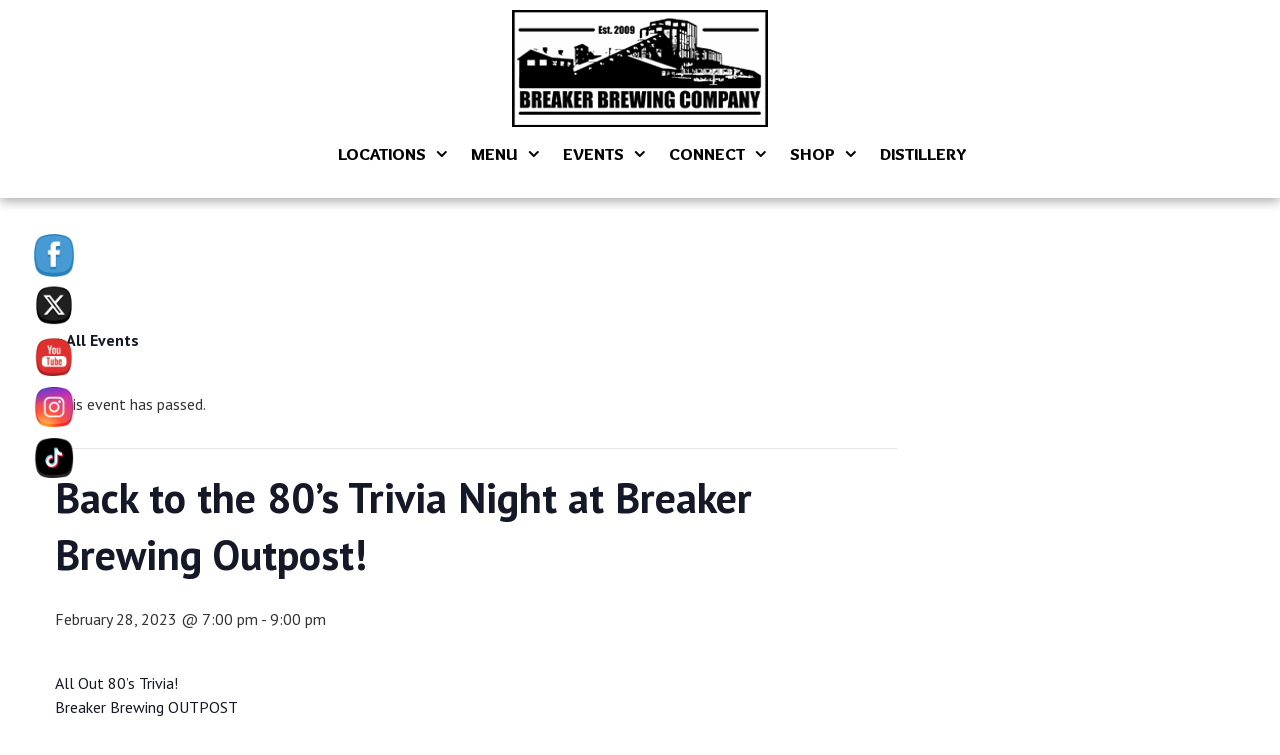

--- FILE ---
content_type: text/html; charset=UTF-8
request_url: https://www.breakerbrewingcompany.com/event/back-to-the-80s-trivia-night-at-breaker-brewing-outpost/
body_size: 14167
content:
<!DOCTYPE html>
<html lang="en-US">
    <head>
        <meta charset="UTF-8">
        <meta name="viewport" content="width=device-width, initial-scale=1, user-scalable=no">
        <title>Back to the 80&#8217;s Trivia Night at Breaker Brewing Outpost!</title>
        <link rel="profile" href="https://gmpg.org/xfn/11">
        <link rel="pingback" href="https://www.breakerbrewingcompany.com/xmlrpc.php">

        <link rel='stylesheet' id='tribe-events-views-v2-bootstrap-datepicker-styles-css' href='https://www.breakerbrewingcompany.com/wp-content/plugins/the-events-calendar/vendor/bootstrap-datepicker/css/bootstrap-datepicker.standalone.min.css?ver=6.15.12.2' type='text/css' media='all' />
<link rel='stylesheet' id='tec-variables-skeleton-css' href='https://www.breakerbrewingcompany.com/wp-content/plugins/the-events-calendar/common/build/css/variables-skeleton.css?ver=6.10.0' type='text/css' media='all' />
<link rel='stylesheet' id='tribe-common-skeleton-style-css' href='https://www.breakerbrewingcompany.com/wp-content/plugins/the-events-calendar/common/build/css/common-skeleton.css?ver=6.10.0' type='text/css' media='all' />
<link rel='stylesheet' id='tribe-tooltipster-css-css' href='https://www.breakerbrewingcompany.com/wp-content/plugins/the-events-calendar/common/vendor/tooltipster/tooltipster.bundle.min.css?ver=6.10.0' type='text/css' media='all' />
<link rel='stylesheet' id='tribe-events-views-v2-skeleton-css' href='https://www.breakerbrewingcompany.com/wp-content/plugins/the-events-calendar/build/css/views-skeleton.css?ver=6.15.12.2' type='text/css' media='all' />
<link rel='stylesheet' id='tec-variables-full-css' href='https://www.breakerbrewingcompany.com/wp-content/plugins/the-events-calendar/common/build/css/variables-full.css?ver=6.10.0' type='text/css' media='all' />
<link rel='stylesheet' id='tribe-common-full-style-css' href='https://www.breakerbrewingcompany.com/wp-content/plugins/the-events-calendar/common/build/css/common-full.css?ver=6.10.0' type='text/css' media='all' />
<link rel='stylesheet' id='tribe-events-views-v2-full-css' href='https://www.breakerbrewingcompany.com/wp-content/plugins/the-events-calendar/build/css/views-full.css?ver=6.15.12.2' type='text/css' media='all' />
<link rel='stylesheet' id='tribe-events-views-v2-print-css' href='https://www.breakerbrewingcompany.com/wp-content/plugins/the-events-calendar/build/css/views-print.css?ver=6.15.12.2' type='text/css' media='print' />
<meta name='robots' content='max-image-preview:large' />
	<style>img:is([sizes="auto" i], [sizes^="auto," i]) { contain-intrinsic-size: 3000px 1500px }</style>
	<link rel='dns-prefetch' href='//fonts.googleapis.com' />
<link rel="alternate" type="application/rss+xml" title="Breaker Brewing Company - Brewing Unique and Unusual Beers &raquo; Feed" href="https://www.breakerbrewingcompany.com/feed/" />
<link rel="alternate" type="text/calendar" title="Breaker Brewing Company - Brewing Unique and Unusual Beers &raquo; iCal Feed" href="https://www.breakerbrewingcompany.com/events/?ical=1" />
<script type="text/javascript">
/* <![CDATA[ */
window._wpemojiSettings = {"baseUrl":"https:\/\/s.w.org\/images\/core\/emoji\/16.0.1\/72x72\/","ext":".png","svgUrl":"https:\/\/s.w.org\/images\/core\/emoji\/16.0.1\/svg\/","svgExt":".svg","source":{"concatemoji":"https:\/\/www.breakerbrewingcompany.com\/wp-includes\/js\/wp-emoji-release.min.js?ver=6.8.3"}};
/*! This file is auto-generated */
!function(s,n){var o,i,e;function c(e){try{var t={supportTests:e,timestamp:(new Date).valueOf()};sessionStorage.setItem(o,JSON.stringify(t))}catch(e){}}function p(e,t,n){e.clearRect(0,0,e.canvas.width,e.canvas.height),e.fillText(t,0,0);var t=new Uint32Array(e.getImageData(0,0,e.canvas.width,e.canvas.height).data),a=(e.clearRect(0,0,e.canvas.width,e.canvas.height),e.fillText(n,0,0),new Uint32Array(e.getImageData(0,0,e.canvas.width,e.canvas.height).data));return t.every(function(e,t){return e===a[t]})}function u(e,t){e.clearRect(0,0,e.canvas.width,e.canvas.height),e.fillText(t,0,0);for(var n=e.getImageData(16,16,1,1),a=0;a<n.data.length;a++)if(0!==n.data[a])return!1;return!0}function f(e,t,n,a){switch(t){case"flag":return n(e,"\ud83c\udff3\ufe0f\u200d\u26a7\ufe0f","\ud83c\udff3\ufe0f\u200b\u26a7\ufe0f")?!1:!n(e,"\ud83c\udde8\ud83c\uddf6","\ud83c\udde8\u200b\ud83c\uddf6")&&!n(e,"\ud83c\udff4\udb40\udc67\udb40\udc62\udb40\udc65\udb40\udc6e\udb40\udc67\udb40\udc7f","\ud83c\udff4\u200b\udb40\udc67\u200b\udb40\udc62\u200b\udb40\udc65\u200b\udb40\udc6e\u200b\udb40\udc67\u200b\udb40\udc7f");case"emoji":return!a(e,"\ud83e\udedf")}return!1}function g(e,t,n,a){var r="undefined"!=typeof WorkerGlobalScope&&self instanceof WorkerGlobalScope?new OffscreenCanvas(300,150):s.createElement("canvas"),o=r.getContext("2d",{willReadFrequently:!0}),i=(o.textBaseline="top",o.font="600 32px Arial",{});return e.forEach(function(e){i[e]=t(o,e,n,a)}),i}function t(e){var t=s.createElement("script");t.src=e,t.defer=!0,s.head.appendChild(t)}"undefined"!=typeof Promise&&(o="wpEmojiSettingsSupports",i=["flag","emoji"],n.supports={everything:!0,everythingExceptFlag:!0},e=new Promise(function(e){s.addEventListener("DOMContentLoaded",e,{once:!0})}),new Promise(function(t){var n=function(){try{var e=JSON.parse(sessionStorage.getItem(o));if("object"==typeof e&&"number"==typeof e.timestamp&&(new Date).valueOf()<e.timestamp+604800&&"object"==typeof e.supportTests)return e.supportTests}catch(e){}return null}();if(!n){if("undefined"!=typeof Worker&&"undefined"!=typeof OffscreenCanvas&&"undefined"!=typeof URL&&URL.createObjectURL&&"undefined"!=typeof Blob)try{var e="postMessage("+g.toString()+"("+[JSON.stringify(i),f.toString(),p.toString(),u.toString()].join(",")+"));",a=new Blob([e],{type:"text/javascript"}),r=new Worker(URL.createObjectURL(a),{name:"wpTestEmojiSupports"});return void(r.onmessage=function(e){c(n=e.data),r.terminate(),t(n)})}catch(e){}c(n=g(i,f,p,u))}t(n)}).then(function(e){for(var t in e)n.supports[t]=e[t],n.supports.everything=n.supports.everything&&n.supports[t],"flag"!==t&&(n.supports.everythingExceptFlag=n.supports.everythingExceptFlag&&n.supports[t]);n.supports.everythingExceptFlag=n.supports.everythingExceptFlag&&!n.supports.flag,n.DOMReady=!1,n.readyCallback=function(){n.DOMReady=!0}}).then(function(){return e}).then(function(){var e;n.supports.everything||(n.readyCallback(),(e=n.source||{}).concatemoji?t(e.concatemoji):e.wpemoji&&e.twemoji&&(t(e.twemoji),t(e.wpemoji)))}))}((window,document),window._wpemojiSettings);
/* ]]> */
</script>

<link rel='stylesheet' id='sbi_styles-css' href='https://www.breakerbrewingcompany.com/wp-content/plugins/instagram-feed/css/sbi-styles.min.css?ver=6.10.0' type='text/css' media='all' />
<link rel='stylesheet' id='tribe-events-v2-single-skeleton-css' href='https://www.breakerbrewingcompany.com/wp-content/plugins/the-events-calendar/build/css/tribe-events-single-skeleton.css?ver=6.15.12.2' type='text/css' media='all' />
<link rel='stylesheet' id='tribe-events-v2-single-skeleton-full-css' href='https://www.breakerbrewingcompany.com/wp-content/plugins/the-events-calendar/build/css/tribe-events-single-full.css?ver=6.15.12.2' type='text/css' media='all' />
<style id='wp-emoji-styles-inline-css' type='text/css'>

	img.wp-smiley, img.emoji {
		display: inline !important;
		border: none !important;
		box-shadow: none !important;
		height: 1em !important;
		width: 1em !important;
		margin: 0 0.07em !important;
		vertical-align: -0.1em !important;
		background: none !important;
		padding: 0 !important;
	}
</style>
<link rel='stylesheet' id='wp-block-library-css' href='https://www.breakerbrewingcompany.com/wp-includes/css/dist/block-library/style.min.css?ver=6.8.3' type='text/css' media='all' />
<style id='classic-theme-styles-inline-css' type='text/css'>
/*! This file is auto-generated */
.wp-block-button__link{color:#fff;background-color:#32373c;border-radius:9999px;box-shadow:none;text-decoration:none;padding:calc(.667em + 2px) calc(1.333em + 2px);font-size:1.125em}.wp-block-file__button{background:#32373c;color:#fff;text-decoration:none}
</style>
<link rel='stylesheet' id='wp-components-css' href='https://www.breakerbrewingcompany.com/wp-includes/css/dist/components/style.min.css?ver=6.8.3' type='text/css' media='all' />
<link rel='stylesheet' id='wp-preferences-css' href='https://www.breakerbrewingcompany.com/wp-includes/css/dist/preferences/style.min.css?ver=6.8.3' type='text/css' media='all' />
<link rel='stylesheet' id='wp-block-editor-css' href='https://www.breakerbrewingcompany.com/wp-includes/css/dist/block-editor/style.min.css?ver=6.8.3' type='text/css' media='all' />
<link rel='stylesheet' id='popup-maker-block-library-style-css' href='https://www.breakerbrewingcompany.com/wp-content/plugins/popup-maker/dist/packages/block-library-style.css?ver=dbea705cfafe089d65f1' type='text/css' media='all' />
<link rel='stylesheet' id='awb-css' href='https://www.breakerbrewingcompany.com/wp-content/plugins/advanced-backgrounds/assets/awb/awb.min.css?ver=1.12.7' type='text/css' media='all' />
<style id='global-styles-inline-css' type='text/css'>
:root{--wp--preset--aspect-ratio--square: 1;--wp--preset--aspect-ratio--4-3: 4/3;--wp--preset--aspect-ratio--3-4: 3/4;--wp--preset--aspect-ratio--3-2: 3/2;--wp--preset--aspect-ratio--2-3: 2/3;--wp--preset--aspect-ratio--16-9: 16/9;--wp--preset--aspect-ratio--9-16: 9/16;--wp--preset--color--black: #000000;--wp--preset--color--cyan-bluish-gray: #abb8c3;--wp--preset--color--white: #ffffff;--wp--preset--color--pale-pink: #f78da7;--wp--preset--color--vivid-red: #cf2e2e;--wp--preset--color--luminous-vivid-orange: #ff6900;--wp--preset--color--luminous-vivid-amber: #fcb900;--wp--preset--color--light-green-cyan: #7bdcb5;--wp--preset--color--vivid-green-cyan: #00d084;--wp--preset--color--pale-cyan-blue: #8ed1fc;--wp--preset--color--vivid-cyan-blue: #0693e3;--wp--preset--color--vivid-purple: #9b51e0;--wp--preset--gradient--vivid-cyan-blue-to-vivid-purple: linear-gradient(135deg,rgba(6,147,227,1) 0%,rgb(155,81,224) 100%);--wp--preset--gradient--light-green-cyan-to-vivid-green-cyan: linear-gradient(135deg,rgb(122,220,180) 0%,rgb(0,208,130) 100%);--wp--preset--gradient--luminous-vivid-amber-to-luminous-vivid-orange: linear-gradient(135deg,rgba(252,185,0,1) 0%,rgba(255,105,0,1) 100%);--wp--preset--gradient--luminous-vivid-orange-to-vivid-red: linear-gradient(135deg,rgba(255,105,0,1) 0%,rgb(207,46,46) 100%);--wp--preset--gradient--very-light-gray-to-cyan-bluish-gray: linear-gradient(135deg,rgb(238,238,238) 0%,rgb(169,184,195) 100%);--wp--preset--gradient--cool-to-warm-spectrum: linear-gradient(135deg,rgb(74,234,220) 0%,rgb(151,120,209) 20%,rgb(207,42,186) 40%,rgb(238,44,130) 60%,rgb(251,105,98) 80%,rgb(254,248,76) 100%);--wp--preset--gradient--blush-light-purple: linear-gradient(135deg,rgb(255,206,236) 0%,rgb(152,150,240) 100%);--wp--preset--gradient--blush-bordeaux: linear-gradient(135deg,rgb(254,205,165) 0%,rgb(254,45,45) 50%,rgb(107,0,62) 100%);--wp--preset--gradient--luminous-dusk: linear-gradient(135deg,rgb(255,203,112) 0%,rgb(199,81,192) 50%,rgb(65,88,208) 100%);--wp--preset--gradient--pale-ocean: linear-gradient(135deg,rgb(255,245,203) 0%,rgb(182,227,212) 50%,rgb(51,167,181) 100%);--wp--preset--gradient--electric-grass: linear-gradient(135deg,rgb(202,248,128) 0%,rgb(113,206,126) 100%);--wp--preset--gradient--midnight: linear-gradient(135deg,rgb(2,3,129) 0%,rgb(40,116,252) 100%);--wp--preset--font-size--small: 13px;--wp--preset--font-size--medium: 20px;--wp--preset--font-size--large: 36px;--wp--preset--font-size--x-large: 42px;--wp--preset--spacing--20: 0.44rem;--wp--preset--spacing--30: 0.67rem;--wp--preset--spacing--40: 1rem;--wp--preset--spacing--50: 1.5rem;--wp--preset--spacing--60: 2.25rem;--wp--preset--spacing--70: 3.38rem;--wp--preset--spacing--80: 5.06rem;--wp--preset--shadow--natural: 6px 6px 9px rgba(0, 0, 0, 0.2);--wp--preset--shadow--deep: 12px 12px 50px rgba(0, 0, 0, 0.4);--wp--preset--shadow--sharp: 6px 6px 0px rgba(0, 0, 0, 0.2);--wp--preset--shadow--outlined: 6px 6px 0px -3px rgba(255, 255, 255, 1), 6px 6px rgba(0, 0, 0, 1);--wp--preset--shadow--crisp: 6px 6px 0px rgba(0, 0, 0, 1);}:where(.is-layout-flex){gap: 0.5em;}:where(.is-layout-grid){gap: 0.5em;}body .is-layout-flex{display: flex;}.is-layout-flex{flex-wrap: wrap;align-items: center;}.is-layout-flex > :is(*, div){margin: 0;}body .is-layout-grid{display: grid;}.is-layout-grid > :is(*, div){margin: 0;}:where(.wp-block-columns.is-layout-flex){gap: 2em;}:where(.wp-block-columns.is-layout-grid){gap: 2em;}:where(.wp-block-post-template.is-layout-flex){gap: 1.25em;}:where(.wp-block-post-template.is-layout-grid){gap: 1.25em;}.has-black-color{color: var(--wp--preset--color--black) !important;}.has-cyan-bluish-gray-color{color: var(--wp--preset--color--cyan-bluish-gray) !important;}.has-white-color{color: var(--wp--preset--color--white) !important;}.has-pale-pink-color{color: var(--wp--preset--color--pale-pink) !important;}.has-vivid-red-color{color: var(--wp--preset--color--vivid-red) !important;}.has-luminous-vivid-orange-color{color: var(--wp--preset--color--luminous-vivid-orange) !important;}.has-luminous-vivid-amber-color{color: var(--wp--preset--color--luminous-vivid-amber) !important;}.has-light-green-cyan-color{color: var(--wp--preset--color--light-green-cyan) !important;}.has-vivid-green-cyan-color{color: var(--wp--preset--color--vivid-green-cyan) !important;}.has-pale-cyan-blue-color{color: var(--wp--preset--color--pale-cyan-blue) !important;}.has-vivid-cyan-blue-color{color: var(--wp--preset--color--vivid-cyan-blue) !important;}.has-vivid-purple-color{color: var(--wp--preset--color--vivid-purple) !important;}.has-black-background-color{background-color: var(--wp--preset--color--black) !important;}.has-cyan-bluish-gray-background-color{background-color: var(--wp--preset--color--cyan-bluish-gray) !important;}.has-white-background-color{background-color: var(--wp--preset--color--white) !important;}.has-pale-pink-background-color{background-color: var(--wp--preset--color--pale-pink) !important;}.has-vivid-red-background-color{background-color: var(--wp--preset--color--vivid-red) !important;}.has-luminous-vivid-orange-background-color{background-color: var(--wp--preset--color--luminous-vivid-orange) !important;}.has-luminous-vivid-amber-background-color{background-color: var(--wp--preset--color--luminous-vivid-amber) !important;}.has-light-green-cyan-background-color{background-color: var(--wp--preset--color--light-green-cyan) !important;}.has-vivid-green-cyan-background-color{background-color: var(--wp--preset--color--vivid-green-cyan) !important;}.has-pale-cyan-blue-background-color{background-color: var(--wp--preset--color--pale-cyan-blue) !important;}.has-vivid-cyan-blue-background-color{background-color: var(--wp--preset--color--vivid-cyan-blue) !important;}.has-vivid-purple-background-color{background-color: var(--wp--preset--color--vivid-purple) !important;}.has-black-border-color{border-color: var(--wp--preset--color--black) !important;}.has-cyan-bluish-gray-border-color{border-color: var(--wp--preset--color--cyan-bluish-gray) !important;}.has-white-border-color{border-color: var(--wp--preset--color--white) !important;}.has-pale-pink-border-color{border-color: var(--wp--preset--color--pale-pink) !important;}.has-vivid-red-border-color{border-color: var(--wp--preset--color--vivid-red) !important;}.has-luminous-vivid-orange-border-color{border-color: var(--wp--preset--color--luminous-vivid-orange) !important;}.has-luminous-vivid-amber-border-color{border-color: var(--wp--preset--color--luminous-vivid-amber) !important;}.has-light-green-cyan-border-color{border-color: var(--wp--preset--color--light-green-cyan) !important;}.has-vivid-green-cyan-border-color{border-color: var(--wp--preset--color--vivid-green-cyan) !important;}.has-pale-cyan-blue-border-color{border-color: var(--wp--preset--color--pale-cyan-blue) !important;}.has-vivid-cyan-blue-border-color{border-color: var(--wp--preset--color--vivid-cyan-blue) !important;}.has-vivid-purple-border-color{border-color: var(--wp--preset--color--vivid-purple) !important;}.has-vivid-cyan-blue-to-vivid-purple-gradient-background{background: var(--wp--preset--gradient--vivid-cyan-blue-to-vivid-purple) !important;}.has-light-green-cyan-to-vivid-green-cyan-gradient-background{background: var(--wp--preset--gradient--light-green-cyan-to-vivid-green-cyan) !important;}.has-luminous-vivid-amber-to-luminous-vivid-orange-gradient-background{background: var(--wp--preset--gradient--luminous-vivid-amber-to-luminous-vivid-orange) !important;}.has-luminous-vivid-orange-to-vivid-red-gradient-background{background: var(--wp--preset--gradient--luminous-vivid-orange-to-vivid-red) !important;}.has-very-light-gray-to-cyan-bluish-gray-gradient-background{background: var(--wp--preset--gradient--very-light-gray-to-cyan-bluish-gray) !important;}.has-cool-to-warm-spectrum-gradient-background{background: var(--wp--preset--gradient--cool-to-warm-spectrum) !important;}.has-blush-light-purple-gradient-background{background: var(--wp--preset--gradient--blush-light-purple) !important;}.has-blush-bordeaux-gradient-background{background: var(--wp--preset--gradient--blush-bordeaux) !important;}.has-luminous-dusk-gradient-background{background: var(--wp--preset--gradient--luminous-dusk) !important;}.has-pale-ocean-gradient-background{background: var(--wp--preset--gradient--pale-ocean) !important;}.has-electric-grass-gradient-background{background: var(--wp--preset--gradient--electric-grass) !important;}.has-midnight-gradient-background{background: var(--wp--preset--gradient--midnight) !important;}.has-small-font-size{font-size: var(--wp--preset--font-size--small) !important;}.has-medium-font-size{font-size: var(--wp--preset--font-size--medium) !important;}.has-large-font-size{font-size: var(--wp--preset--font-size--large) !important;}.has-x-large-font-size{font-size: var(--wp--preset--font-size--x-large) !important;}
:where(.wp-block-post-template.is-layout-flex){gap: 1.25em;}:where(.wp-block-post-template.is-layout-grid){gap: 1.25em;}
:where(.wp-block-columns.is-layout-flex){gap: 2em;}:where(.wp-block-columns.is-layout-grid){gap: 2em;}
:root :where(.wp-block-pullquote){font-size: 1.5em;line-height: 1.6;}
</style>
<link rel='stylesheet' id='fontawesome-five-css-css' href='https://www.breakerbrewingcompany.com/wp-content/plugins/accesspress-social-counter/css/fontawesome-all.css?ver=1.9.2' type='text/css' media='all' />
<link rel='stylesheet' id='apsc-frontend-css-css' href='https://www.breakerbrewingcompany.com/wp-content/plugins/accesspress-social-counter/css/frontend.css?ver=1.9.2' type='text/css' media='all' />
<link rel='stylesheet' id='aps-animate-css-css' href='https://www.breakerbrewingcompany.com/wp-content/plugins/accesspress-social-icons/css/animate.css?ver=1.8.5' type='text/css' media='all' />
<link rel='stylesheet' id='aps-frontend-css-css' href='https://www.breakerbrewingcompany.com/wp-content/plugins/accesspress-social-icons/css/frontend.css?ver=1.8.5' type='text/css' media='all' />
<link rel='stylesheet' id='SFSImainCss-css' href='https://www.breakerbrewingcompany.com/wp-content/plugins/ultimate-social-media-icons/css/sfsi-style.css?ver=2.9.6' type='text/css' media='all' />
<link rel='stylesheet' id='google-fonts-css' href='//fonts.googleapis.com/css?family=PT+Sans%3A400%7COxygen%3A400&#038;ver=6.8.3' type='text/css' media='all' />
<link rel='stylesheet' id='accesspress_parallax-combined-style-css' href='https://www.breakerbrewingcompany.com/wp-content/themes/accesspress_parallax_pro/css/ap-combined-style.css?ver=6.8.3' type='text/css' media='all' />
<link rel='stylesheet' id='accesspress_parallax-style-css' href='https://www.breakerbrewingcompany.com/wp-content/themes/accesspress_parallax_pro/style.css?ver=6.8.3' type='text/css' media='all' />
<link rel='stylesheet' id='accesspress_parallax-responsive-css' href='https://www.breakerbrewingcompany.com/wp-content/themes/accesspress_parallax_pro/css/responsive.css?ver=6.8.3' type='text/css' media='all' />
<link rel='stylesheet' id='accesspress_parallax-dynamic-style-css' href='https://www.breakerbrewingcompany.com/wp-content/themes/accesspress_parallax_pro/css/style.php?ver=6.8.3' type='text/css' media='all' />
<!--n2css--><!--n2js--><script type="text/javascript" src="https://www.breakerbrewingcompany.com/wp-includes/js/jquery/jquery.min.js?ver=3.7.1" id="jquery-core-js"></script>
<script type="text/javascript" src="https://www.breakerbrewingcompany.com/wp-includes/js/jquery/jquery-migrate.min.js?ver=3.4.1" id="jquery-migrate-js"></script>
<script type="text/javascript" src="https://www.breakerbrewingcompany.com/wp-content/plugins/the-events-calendar/common/build/js/tribe-common.js?ver=9c44e11f3503a33e9540" id="tribe-common-js"></script>
<script type="text/javascript" src="https://www.breakerbrewingcompany.com/wp-content/plugins/the-events-calendar/build/js/views/breakpoints.js?ver=4208de2df2852e0b91ec" id="tribe-events-views-v2-breakpoints-js"></script>
<script type="text/javascript" src="https://www.breakerbrewingcompany.com/wp-content/plugins/accesspress-social-icons/js/frontend.js?ver=1.8.5" id="aps-frontend-js-js"></script>
<link type='image/png' rel='icon' href='https://www.breakerbrewingcompany.com/wp-content/uploads/2016/06/favicon.ico'/>

    <script>
    jQuery(document).ready(function($){

        
    
    
        $(window).on('load',function(){
        if($(window).width() > 768){ 
        $('#section-32518').parallax('50%',0.4, true);
 
        }         
    });
        });

        
        </script>

    <!-- <div id="fb-root"></div>
    <script>
    (function(d, s, id) {
      var js, fjs = d.getElementsByTagName(s)[0];
      if (d.getElementById(id)) return;
      js = d.createElement(s); js.id = id;
      js.src = "//connect.facebook.net/en_US/sdk.js#xfbml=1&version=v2.5";
      fjs.parentNode.insertBefore(js, fjs);
    }(document, 'script', 'facebook-jssdk'));
    </script> -->
<link rel="https://api.w.org/" href="https://www.breakerbrewingcompany.com/wp-json/" /><link rel="alternate" title="JSON" type="application/json" href="https://www.breakerbrewingcompany.com/wp-json/wp/v2/tribe_events/32691" /><link rel="EditURI" type="application/rsd+xml" title="RSD" href="https://www.breakerbrewingcompany.com/xmlrpc.php?rsd" />
<meta name="generator" content="WordPress 6.8.3" />
<link rel="canonical" href="https://www.breakerbrewingcompany.com/event/back-to-the-80s-trivia-night-at-breaker-brewing-outpost/" />
<link rel='shortlink' href='https://www.breakerbrewingcompany.com/?p=32691' />
<link rel="alternate" title="oEmbed (JSON)" type="application/json+oembed" href="https://www.breakerbrewingcompany.com/wp-json/oembed/1.0/embed?url=https%3A%2F%2Fwww.breakerbrewingcompany.com%2Fevent%2Fback-to-the-80s-trivia-night-at-breaker-brewing-outpost%2F" />
<link rel="alternate" title="oEmbed (XML)" type="text/xml+oembed" href="https://www.breakerbrewingcompany.com/wp-json/oembed/1.0/embed?url=https%3A%2F%2Fwww.breakerbrewingcompany.com%2Fevent%2Fback-to-the-80s-trivia-night-at-breaker-brewing-outpost%2F&#038;format=xml" />
<meta name="follow.[base64]" content="mhPCeZtyE4a5fllaBgdD"/><meta name="tec-api-version" content="v1"><meta name="tec-api-origin" content="https://www.breakerbrewingcompany.com"><link rel="alternate" href="https://www.breakerbrewingcompany.com/wp-json/tribe/events/v1/events/32691" /><link href='https://fonts.googleapis.com/css?family=Stoke:100,200,300,400,500,600,700,800,900,100italic,300italic,italic,500italic,600italic,700italic,800italic,900italic&subset=latin,cyrillic-ext,greek-ext,greek,vietnamese,latin-ext,cyrillic,khmer,devanagari,arabic,hebrew,telugu' rel='stylesheet' type='text/css'><link href='https://fonts.googleapis.com/css?family=Overlock:100,200,300,400,500,600,700,800,900,100italic,300italic,italic,500italic,600italic,700italic,800italic,900italic&subset=latin,cyrillic-ext,greek-ext,greek,vietnamese,latin-ext,cyrillic,khmer,devanagari,arabic,hebrew,telugu' rel='stylesheet' type='text/css'><link href='https://fonts.googleapis.com/css?family=PT+Sans:100,200,300,400,500,600,700,800,900,100italic,300italic,italic,500italic,600italic,700italic,800italic,900italic&subset=latin,cyrillic-ext,greek-ext,greek,vietnamese,latin-ext,cyrillic,khmer,devanagari,arabic,hebrew,telugu' rel='stylesheet' type='text/css'><link href='https://fonts.googleapis.com/css?family=Roboto:100,200,300,400,500,600,700,800,900,100italic,300italic,italic,500italic,600italic,700italic,800italic,900italic&subset=latin,cyrillic-ext,greek-ext,greek,vietnamese,latin-ext,cyrillic,khmer,devanagari,arabic,hebrew,telugu' rel='stylesheet' type='text/css'><link href='https://fonts.googleapis.com/css?family=Roboto:100,200,300,400,500,600,700,800,900,100italic,300italic,italic,500italic,600italic,700italic,800italic,900italic&subset=latin,cyrillic-ext,greek-ext,greek,vietnamese,latin-ext,cyrillic,khmer,devanagari,arabic,hebrew,telugu' rel='stylesheet' type='text/css'><link href='https://fonts.googleapis.com/css?family=Roboto:100,200,300,400,500,600,700,800,900,100italic,300italic,italic,500italic,600italic,700italic,800italic,900italic&subset=latin,cyrillic-ext,greek-ext,greek,vietnamese,latin-ext,cyrillic,khmer,devanagari,arabic,hebrew,telugu' rel='stylesheet' type='text/css'><link href='https://fonts.googleapis.com/css?family=Roboto:100,200,300,400,500,600,700,800,900,100italic,300italic,italic,500italic,600italic,700italic,800italic,900italic&subset=latin,cyrillic-ext,greek-ext,greek,vietnamese,latin-ext,cyrillic,khmer,devanagari,arabic,hebrew,telugu' rel='stylesheet' type='text/css'><link href='https://fonts.googleapis.com/css?family=PT+Sans:100,200,300,400,500,600,700,800,900,100italic,300italic,italic,500italic,600italic,700italic,800italic,900italic&subset=latin,cyrillic-ext,greek-ext,greek,vietnamese,latin-ext,cyrillic,khmer,devanagari,arabic,hebrew,telugu' rel='stylesheet' type='text/css'><link href='https://fonts.googleapis.com/css?family=PT+Sans:100,200,300,400,500,600,700,800,900,100italic,300italic,italic,500italic,600italic,700italic,800italic,900italic&subset=latin,cyrillic-ext,greek-ext,greek,vietnamese,latin-ext,cyrillic,khmer,devanagari,arabic,hebrew,telugu' rel='stylesheet' type='text/css'><link href='https://fonts.googleapis.com/css?family=PT+Sans:100,200,300,400,500,600,700,800,900,100italic,300italic,italic,500italic,600italic,700italic,800italic,900italic&subset=latin,cyrillic-ext,greek-ext,greek,vietnamese,latin-ext,cyrillic,khmer,devanagari,arabic,hebrew,telugu' rel='stylesheet' type='text/css'><link href='https://fonts.googleapis.com/css?family=PT+Sans:100,200,300,400,500,600,700,800,900,100italic,300italic,italic,500italic,600italic,700italic,800italic,900italic&subset=latin,cyrillic-ext,greek-ext,greek,vietnamese,latin-ext,cyrillic,khmer,devanagari,arabic,hebrew,telugu' rel='stylesheet' type='text/css'><script type="application/ld+json">
[{"@context":"http://schema.org","@type":"Event","name":"Back to the 80&#8217;s Trivia Night at Breaker Brewing Outpost!","description":"&lt;p&gt;All Out 80\\'s Trivia! Breaker Brewing OUTPOST Tuesday, February 28th, 7:00 pm It\\'s free to play! And so much fun! GREAT PRIZES and GIVEAWAYS! 3 Rounds of Trivia plus a...&lt;/p&gt;\\n","url":"https://www.breakerbrewingcompany.com/event/back-to-the-80s-trivia-night-at-breaker-brewing-outpost/","eventAttendanceMode":"https://schema.org/OfflineEventAttendanceMode","eventStatus":"https://schema.org/EventScheduled","startDate":"2023-02-28T19:00:00-05:00","endDate":"2023-02-28T21:00:00-05:00","location":{"@type":"Place","name":"Breaker Brewing Outpost","description":"","url":"","address":{"@type":"PostalAddress","streetAddress":"192 Wildcat Road","addressLocality":"Archbald","addressRegion":"PA","postalCode":"18403","addressCountry":"United States"},"telephone":"5703929078","sameAs":"https://www.breakerbrewingcompany.com/our-locations/the-outpost/"},"organizer":{"@type":"Person","name":"Trivia Master Brad","description":"","url":"https://www.facebook.com/triviamasterbrad","telephone":"","email":"","sameAs":"https://www.facebook.com/triviamasterbrad"},"performer":"Organization"}]
</script>    </head>

    <body data-rsssl=1 class="wp-singular tribe_events-template-default single single-tribe_events postid-32691 wp-theme-accesspress_parallax_pro sfsi_actvite_theme_cute non-logged-in tribe-no-js page-template-accesspress-parallax-pro tribe-filter-live parallax-on wide columns-3 events-single tribe-events-style-full tribe-events-style-theme">
                    <div id="page-overlay" style="background-image:url('https://www.breakerbrewingcompany.com/wp-content/themes/accesspress_parallax_pro/images/preloader/loader1.gif')"></div>
        
                <div id="page" class="hfeed site ">

            
            
            <header id="masthead" class="clearfix logo-top sticky-header ">
                                    <div id="top-header">
                        <div class="mid-content clearfix">
                            <div class="header-text">
                                                            </div>

                                                    </div>
                    </div>
                    
                <div id="main-header">
                                        <div class="mid-content clearfix ">
                        <div class="menu-toggle"><span>Menu</span></div>
                        <div id="site-logo">
                                                            <a href="https://www.breakerbrewingcompany.com/" rel="home">
                                    <img src="https://www.breakerbrewingcompany.com/wp-content/uploads/2024/12/weblogosmall.jpg" alt="Breaker Brewing Company &#8211; Brewing Unique and Unusual Beers">
                                </a>
                                                    </div>

                        <nav id="site-navigation" class="main-navigation">
                            
                            <ul id="menu-main-menu" class="nav normal-nav"><li id="menu-item-32487" class="menu-item menu-item-type-custom menu-item-object-custom menu-item-has-children menu-item-32487"><a href="#">Locations</a>
<ul class="sub-menu">
	<li id="menu-item-32122" class="menu-item menu-item-type-post_type menu-item-object-page menu-item-32122"><a href="https://www.breakerbrewingcompany.com/our-locations/31847-2/">Breaker Brewing Company – Wilkes-Barre</a></li>
	<li id="menu-item-32123" class="menu-item menu-item-type-post_type menu-item-object-page menu-item-32123"><a href="https://www.breakerbrewingcompany.com/our-locations/the-outpost/">Breaker Brewing Outpost – Archbald</a></li>
</ul>
</li>
<li id="menu-item-32488" class="menu-item menu-item-type-custom menu-item-object-custom menu-item-has-children menu-item-32488"><a href="#">Menu</a>
<ul class="sub-menu">
	<li id="menu-item-32125" class="menu-item menu-item-type-post_type menu-item-object-page menu-item-32125"><a href="https://www.breakerbrewingcompany.com/menu/breaker-brewing-company-menu/">Breaker Brewing Company Menu</a></li>
	<li id="menu-item-32120" class="menu-item menu-item-type-post_type menu-item-object-page menu-item-32120"><a href="https://www.breakerbrewingcompany.com/menu/breaker-brewing-outpost-menu/">Breaker Brewing Outpost Menu</a></li>
	<li id="menu-item-33952" class="menu-item menu-item-type-custom menu-item-object-custom menu-item-33952"><a target="_blank" href="https://breakeroutpost.square.site">Order Online Outpost</a></li>
</ul>
</li>
<li id="menu-item-32489" class="menu-item menu-item-type-custom menu-item-object-custom menu-item-has-children menu-item-32489"><a href="#">Events</a>
<ul class="sub-menu">
	<li id="menu-item-32249" class="menu-item menu-item-type-taxonomy menu-item-object-tribe_events_cat menu-item-32249"><a href="https://www.breakerbrewingcompany.com/events/category/events-at-brewery-in-wilkes-barre/">Events at Brewery in Wilkes-Barre</a></li>
	<li id="menu-item-32250" class="menu-item menu-item-type-taxonomy menu-item-object-tribe_events_cat current-tribe_events-ancestor current-menu-parent current-tribe_events-parent menu-item-32250"><a href="https://www.breakerbrewingcompany.com/events/category/events-at-outpost-in-archbald/">Events at Outpost in Archbald</a></li>
</ul>
</li>
<li id="menu-item-32964" class="menu-item menu-item-type-custom menu-item-object-custom menu-item-has-children menu-item-32964"><a href="#">Connect</a>
<ul class="sub-menu">
	<li id="menu-item-31870" class="menu-item menu-item-type-post_type menu-item-object-page menu-item-31870"><a href="https://www.breakerbrewingcompany.com/contact-us/">Contact Us</a></li>
	<li id="menu-item-32239" class="menu-item menu-item-type-post_type menu-item-object-page menu-item-32239"><a href="https://www.breakerbrewingcompany.com/32188-2/">Loyalty Program</a></li>
</ul>
</li>
<li id="menu-item-34810" class="menu-item menu-item-type-custom menu-item-object-custom menu-item-has-children menu-item-34810"><a href="#">Shop</a>
<ul class="sub-menu">
	<li id="menu-item-35338" class="menu-item menu-item-type-custom menu-item-object-custom menu-item-35338"><a href="https://cr8sportswear.chipply.com/breakerbrewing/store.aspx?eid=452925">Merch</a></li>
	<li id="menu-item-34812" class="menu-item menu-item-type-custom menu-item-object-custom menu-item-34812"><a target="_blank" href="https://squareup.com/gift/3GR24PHM4J2HM/order">Gift Voucher</a></li>
</ul>
</li>
<li id="menu-item-34306" class="menu-item menu-item-type-post_type menu-item-object-page menu-item-34306"><a href="https://www.breakerbrewingcompany.com/distillery/">Distillery</a></li>
</ul>                                                    </nav><!-- #site-navigation -->                        
                    </div>
                </div>

                                            </header><!-- #masthead -->

            
            <div id="content" class="site-content ">
    
    <div id="main-wrap" class="right-sidebar">
        <div id="header-wrap" style="">
            <header class="entry-header">
                <div class="entry-header-inner">
                    <div class="title-breadcrumb-wrap">
                                                <div id="accesspress-breadcrumb"><a href="https://www.breakerbrewingcompany.com">Home</a> / <a href="https://www.breakerbrewingcompany.com//">Page</a> / <span class="current"></span></div>                    </div>
                </div>
            </header><!-- .entry-header -->
        </div>

        <div class="mid-content clearfix">
            
                <div id="primary" class="content-area">
                    
                    <div class="entry-content">
                        <section id="tribe-events" role="main"><div class="tribe-events-before-html"></div><span class="tribe-events-ajax-loading"><img class="tribe-events-spinner-medium" src="https://www.breakerbrewingcompany.com/wp-content/plugins/the-events-calendar/src/resources/images/tribe-loading.gif" alt="Loading Events" /></span>
<div id="tribe-events-content" class="tribe-events-single">

	<p class="tribe-events-back">
		<a href="https://www.breakerbrewingcompany.com/events/"> &laquo; All Events</a>
	</p>

	<!-- Notices -->
	<div class="tribe-events-notices"><ul><li>This event has passed.</li></ul></div>
	<h1 class="tribe-events-single-event-title">Back to the 80&#8217;s Trivia Night at Breaker Brewing Outpost!</h1>
	<div class="tribe-events-schedule tribe-clearfix">
		<div><span class="tribe-event-date-start">February 28, 2023 @ 7:00 pm</span> - <span class="tribe-event-time">9:00 pm</span></div>			</div>

	<!-- Event header -->
	<div id="tribe-events-header"  data-title="Back to the 80&#8217;s Trivia Night at Breaker Brewing Outpost! &#8211; Breaker Brewing Company &#8211; Brewing Unique and Unusual Beers" data-viewtitle="Back to the 80&#8217;s Trivia Night at Breaker Brewing Outpost!">
		<!-- Navigation -->
		<nav class="tribe-events-nav-pagination" aria-label="Event Navigation">
			<ul class="tribe-events-sub-nav">
				<li class="tribe-events-nav-previous"><a href="https://www.breakerbrewingcompany.com/event/luck-gnome-paint-workshop-breaker-brewing-company/"><span>&laquo;</span> Luck Gnome Paint Workshop Breaker Brewing Company</a></li>
				<li class="tribe-events-nav-next"><a href="https://www.breakerbrewingcompany.com/event/w-i-n-g-o-with-bingo-breaker-brews-5/">W I N G O !!! with Bingo &#038; Breaker Brews <span>&raquo;</span></a></li>
			</ul>
			<!-- .tribe-events-sub-nav -->
		</nav>
	</div>
	<!-- #tribe-events-header -->

			<div id="post-32691" class="post-32691 tribe_events type-tribe_events status-publish hentry tribe_events_cat-events-at-outpost-in-archbald cat_events-at-outpost-in-archbald">
			<!-- Event featured image, but exclude link -->
			
			<!-- Event content -->
						<div class="tribe-events-single-event-description tribe-events-content">
				<div class="x11i5rnm xat24cr x1mh8g0r x1vvkbs xdj266r">All Out 80&#8217;s Trivia!</div>
<div class="x11i5rnm xat24cr x1mh8g0r x1vvkbs xtlvy1s">Breaker Brewing OUTPOST<br />
Tuesday, February 28th, 7:00 pm</div>
<div class="x11i5rnm xat24cr x1mh8g0r x1vvkbs xtlvy1s">It&#8217;s free to play!<br />
And so much fun!<br />
GREAT PRIZES and GIVEAWAYS!<br />
3 Rounds of Trivia plus a handout round!<br />
Top teams make it to the final round for your chance at winning the top prize of a Breaker Brewing gift card, good at either location.</div>
<div class="x11i5rnm xat24cr x1mh8g0r x1vvkbs xtlvy1s">Trivia registration begins at 6:30!<br />
Bring Your Own Pen for a Bonus Point!!<br />
Teams of 4 players encouraged!</div>
<div class="x11i5rnm xat24cr x1mh8g0r x1vvkbs xtlvy1s">Reservations are highly recommended!<br />
Reserve your table by calling 570-392-9078 or on OpenTable <a class="x1i10hfl xjbqb8w x6umtig x1b1mbwd xaqea5y xav7gou x9f619 x1ypdohk xt0psk2 xe8uvvx xdj266r x11i5rnm xat24cr x1mh8g0r xexx8yu x4uap5 x18d9i69 xkhd6sd x16tdsg8 x1hl2dhg xggy1nq x1a2a7pz xt0b8zv x1fey0fg" tabindex="0" role="link" href="https://l.facebook.com/l.php?u=https%3A%2F%2Fwww.opentable.com%2Fr%2Fbreaker-brewing-outpost-archbald%3Ffbclid%3DIwAR29jga_5dz9hgDUpDdNHVsfx09B3qr2W3ltnYN1myu9l3sl232ZtwEm4mw&amp;h=AT3jt4izi_Co_3sVjas7GPVtWQhdxMi6HbLPia9zE111kk09Z4GAtW6_srRnTD1UPuwBD74X6ADMm3ol0oEuRBcWoWhf6EaoOi7XMBGEjUxy2FcozNtF-x0UUgj-JO-4UXtywFU&amp;__tn__=q&amp;c[0]=AT1z9U8MKfy-Faccz-YZxMScGgaZTCaYdXijwLGlsEsovyqbnyq_iLAj8zSNs7u8vesP66z_KWT2yC0RbTwSWCMG2FaaTtFFVjc_dEkusi4aPS6JF23laLeAsbu0Es1BUtxYN5oRL_Z4DAj-uepCMsFzKRL-" target="_blank" rel="nofollow noopener">https://www.opentable.com/r/breaker-brewing-outpost-archbald</a><br />
Please mention you want a trivia table, or mark your reservation with &#8220;Trivia Night&#8221;.</div>
<div class="x11i5rnm xat24cr x1mh8g0r x1vvkbs xtlvy1s">Trivia starts PROMPTLY at 7 o&#8217;clock and will last no later than 9:30.<br />
Breaker Brewing is known for its local craft beer and fantastic pub style fare!<br />
See you then!?</div>
			</div>
			<!-- .tribe-events-single-event-description -->
			<div class="tribe-events tribe-common">
	<div class="tribe-events-c-subscribe-dropdown__container">
		<div class="tribe-events-c-subscribe-dropdown">
			<div class="tribe-common-c-btn-border tribe-events-c-subscribe-dropdown__button">
				<svg
	 class="tribe-common-c-svgicon tribe-common-c-svgicon--cal-export tribe-events-c-subscribe-dropdown__export-icon" 	aria-hidden="true"
	viewBox="0 0 23 17"
	xmlns="http://www.w3.org/2000/svg"
>
	<path fill-rule="evenodd" clip-rule="evenodd" d="M.128.896V16.13c0 .211.145.383.323.383h15.354c.179 0 .323-.172.323-.383V.896c0-.212-.144-.383-.323-.383H.451C.273.513.128.684.128.896Zm16 6.742h-.901V4.679H1.009v10.729h14.218v-3.336h.901V7.638ZM1.01 1.614h14.218v2.058H1.009V1.614Z" />
	<path d="M20.5 9.846H8.312M18.524 6.953l2.89 2.909-2.855 2.855" stroke-width="1.2" stroke-linecap="round" stroke-linejoin="round"/>
</svg>
				<button
					class="tribe-events-c-subscribe-dropdown__button-text"
					aria-expanded="false"
					aria-controls="tribe-events-subscribe-dropdown-content"
					aria-label="View links to add events to your calendar"
				>
					Add to calendar				</button>
				<svg
	 class="tribe-common-c-svgicon tribe-common-c-svgicon--caret-down tribe-events-c-subscribe-dropdown__button-icon" 	aria-hidden="true"
	viewBox="0 0 10 7"
	xmlns="http://www.w3.org/2000/svg"
>
	<path fill-rule="evenodd" clip-rule="evenodd" d="M1.008.609L5 4.6 8.992.61l.958.958L5 6.517.05 1.566l.958-.958z" class="tribe-common-c-svgicon__svg-fill"/>
</svg>
			</div>
			<div id="tribe-events-subscribe-dropdown-content" class="tribe-events-c-subscribe-dropdown__content">
				<ul class="tribe-events-c-subscribe-dropdown__list">
											
<li class="tribe-events-c-subscribe-dropdown__list-item tribe-events-c-subscribe-dropdown__list-item--gcal">
	<a
		href="https://www.google.com/calendar/event?action=TEMPLATE&#038;dates=20230228T190000/20230228T210000&#038;text=Back%20to%20the%2080%26%238217%3Bs%20Trivia%20Night%20at%20Breaker%20Brewing%20Outpost%21&#038;details=%3Cdiv+class%3D%22x11i5rnm+xat24cr+x1mh8g0r+x1vvkbs+xdj266r%22%3EAll+Out+80%27s+Trivia%21%3C%2Fdiv%3E%3Cdiv+class%3D%22x11i5rnm+xat24cr+x1mh8g0r+x1vvkbs+xtlvy1s%22%3EBreaker+Brewing+OUTPOSTTuesday%2C+February+28th%2C+7%3A00+pm%3C%2Fdiv%3E%3Cdiv+class%3D%22x11i5rnm+xat24cr+x1mh8g0r+x1vvkbs+xtlvy1s%22%3EIt%27s+free+to+play%21And+so+much+fun%21GREAT+PRIZES+and+GIVEAWAYS%213+Rounds+of+Trivia+plus+a+handout+round%21Top+teams+make+it+to+the+final+round+for+your+chance+at+winning+the+top+prize+of+a+Breaker+Brewing+gift+card%2C+good+at+either+location.%3C%2Fdiv%3E%3Cdiv+class%3D%22x11i5rnm+xat24cr+x1mh8g0r+x1vvkbs+xtlvy1s%22%3ETrivia+registration+begins+at+6%3A30%21Bring+Your+Own+Pen+for+a+Bonus+Point%21%21Teams+of+4+players+encouraged%21%3C%2Fdiv%3E%3Cdiv+class%3D%22x11i5rnm+xat24cr+x1mh8g0r+x1vvkbs+xtlvy1s%22%3EReservations+are+highly+recommended%21Reserve+your+table+by+calling+570-392-9078+or+on+OpenTable+%3Ca+class%3D%22x1i10hfl+xjbqb8w+x6umtig+x1b1mbwd+xaqea5y+xav7gou+x9f619+x1ypdohk+xt0psk2+xe8uvvx+xdj266r+x11i5rnm+xat24cr+x1mh8g0r+xexx8yu+x4uap5+x18d9i69+xkhd6sd+x16tdsg8%3C%2Fdiv%3E+%28View+Full+event+Description+Here%3A+https%3A%2F%2Fwww.breakerbrewingcompany.com%2Fevent%2Fback-to-the-80s-trivia-night-at-breaker-brewing-outpost%2F%29&#038;location=Breaker%20Brewing%20Outpost,%20192%20Wildcat%20Road,%20Archbald,%20PA,%2018403,%20United%20States&#038;trp=false&#038;ctz=America/New_York&#038;sprop=website:https://www.breakerbrewingcompany.com"
		class="tribe-events-c-subscribe-dropdown__list-item-link"
		target="_blank"
		rel="noopener noreferrer nofollow noindex"
	>
		Google Calendar	</a>
</li>
											
<li class="tribe-events-c-subscribe-dropdown__list-item tribe-events-c-subscribe-dropdown__list-item--ical">
	<a
		href="webcal://www.breakerbrewingcompany.com/event/back-to-the-80s-trivia-night-at-breaker-brewing-outpost/?ical=1"
		class="tribe-events-c-subscribe-dropdown__list-item-link"
		target="_blank"
		rel="noopener noreferrer nofollow noindex"
	>
		iCalendar	</a>
</li>
											
<li class="tribe-events-c-subscribe-dropdown__list-item tribe-events-c-subscribe-dropdown__list-item--outlook-365">
	<a
		href="https://outlook.office.com/owa/?path=/calendar/action/compose&#038;rrv=addevent&#038;startdt=2023-02-28T19%3A00%3A00-05%3A00&#038;enddt=2023-02-28T21%3A00%3A00-05%3A00&#038;location=Breaker%20Brewing%20Outpost,%20192%20Wildcat%20Road,%20Archbald,%20PA,%2018403,%20United%20States&#038;subject=Back%20to%20the%2080%27s%20Trivia%20Night%20at%20Breaker%20Brewing%20Outpost%21&#038;body=All%20Out%2080%27s%20Trivia%21Breaker%20Brewing%20OUTPOSTTuesday%2C%20February%2028th%2C%207%3A00%20pmIt%27s%20free%20to%20play%21And%20so%20much%20fun%21GREAT%20PRIZES%20and%20GIVEAWAYS%213%20Rounds%20of%20Trivia%20plus%20a%20handout%20round%21Top%20teams%20make%20it%20to%20the%20final%20round%20for%20your%20chance%20at%20winning%20the%20top%20prize%20of%20a%20Breaker%20Brewing%20gift%20card%2C%20good%20at%20either%20location.Trivia%20registration%20begins%20at%206%3A30%21Bring%20Your%20Own%20Pen%20for%20a%20Bonus%20Point%21%21Teams%20of%204%20players%20encouraged%21Reservations%20are%20highly%20recommended%21Reserve%20your%20table%20by%20calling%20570-392-9078%20or%20on%20OpenTable%20https%3A%2F%2Fwww.opentable.com%2Fr%2Fbreaker-brewing-outpost-archbaldPlease%20mention%20you%20want%20a%20trivia%20table%2C%20or%20mark%20your%20reservation%20with%20%22Trivia%20Night%22.Trivia%20starts%20PROMPTLY%20at%207%20o%27clock%20and%20will%20last%20no%20later%20than%209%3A30.Breaker%20Brewing%20is%20known%20for%20its%20local%20craft%20beer%20and%20fantastic%20pub%20style%20fare%21See%20you%20then%21%3F"
		class="tribe-events-c-subscribe-dropdown__list-item-link"
		target="_blank"
		rel="noopener noreferrer nofollow noindex"
	>
		Outlook 365	</a>
</li>
											
<li class="tribe-events-c-subscribe-dropdown__list-item tribe-events-c-subscribe-dropdown__list-item--outlook-live">
	<a
		href="https://outlook.live.com/owa/?path=/calendar/action/compose&#038;rrv=addevent&#038;startdt=2023-02-28T19%3A00%3A00-05%3A00&#038;enddt=2023-02-28T21%3A00%3A00-05%3A00&#038;location=Breaker%20Brewing%20Outpost,%20192%20Wildcat%20Road,%20Archbald,%20PA,%2018403,%20United%20States&#038;subject=Back%20to%20the%2080%27s%20Trivia%20Night%20at%20Breaker%20Brewing%20Outpost%21&#038;body=All%20Out%2080%27s%20Trivia%21Breaker%20Brewing%20OUTPOSTTuesday%2C%20February%2028th%2C%207%3A00%20pmIt%27s%20free%20to%20play%21And%20so%20much%20fun%21GREAT%20PRIZES%20and%20GIVEAWAYS%213%20Rounds%20of%20Trivia%20plus%20a%20handout%20round%21Top%20teams%20make%20it%20to%20the%20final%20round%20for%20your%20chance%20at%20winning%20the%20top%20prize%20of%20a%20Breaker%20Brewing%20gift%20card%2C%20good%20at%20either%20location.Trivia%20registration%20begins%20at%206%3A30%21Bring%20Your%20Own%20Pen%20for%20a%20Bonus%20Point%21%21Teams%20of%204%20players%20encouraged%21Reservations%20are%20highly%20recommended%21Reserve%20your%20table%20by%20calling%20570-392-9078%20or%20on%20OpenTable%20https%3A%2F%2Fwww.opentable.com%2Fr%2Fbreaker-brewing-outpost-archbaldPlease%20mention%20you%20want%20a%20trivia%20table%2C%20or%20mark%20your%20reservation%20with%20%22Trivia%20Night%22.Trivia%20starts%20PROMPTLY%20at%207%20o%27clock%20and%20will%20last%20no%20later%20than%209%3A30.Breaker%20Brewing%20is%20known%20for%20its%20local%20craft%20beer%20and%20fantastic%20pub%20style%20fare%21See%20you%20then%21%3F"
		class="tribe-events-c-subscribe-dropdown__list-item-link"
		target="_blank"
		rel="noopener noreferrer nofollow noindex"
	>
		Outlook Live	</a>
</li>
									</ul>
			</div>
		</div>
	</div>
</div>

			<!-- Event meta -->
						
	<div class="tribe-events-single-section tribe-events-event-meta primary tribe-clearfix">


<div class="tribe-events-meta-group tribe-events-meta-group-details">
	<h2 class="tribe-events-single-section-title"> Details </h2>
	<ul class="tribe-events-meta-list">

		
			<li class="tribe-events-meta-item">
				<span class="tribe-events-start-date-label tribe-events-meta-label">Date:</span>
				<span class="tribe-events-meta-value">
					<abbr class="tribe-events-abbr tribe-events-start-date published dtstart" title="2023-02-28"> February 28, 2023 </abbr>
				</span>
			</li>

			<li class="tribe-events-meta-item">
				<span class="tribe-events-start-time-label tribe-events-meta-label">Time:</span>
				<span class="tribe-events-meta-value">
					<div class="tribe-events-abbr tribe-events-start-time published dtstart" title="2023-02-28">
						7:00 pm - 9:00 pm											</div>
				</span>
			</li>

		
		
		
		<li class="tribe-events-meta-item"><span class="tribe-events-event-categories-label tribe-events-meta-label">Event Category:</span> <span class="tribe-events-event-categories tribe-events-meta-value"><a href="https://www.breakerbrewingcompany.com/events/category/events-at-outpost-in-archbald/" rel="tag">Events at Outpost in Archbald</a></span></li>
		
					<li class="tribe-events-meta-item">
									<span class="tribe-events-event-url-label tribe-events-meta-label">Website:</span>
								<span class="tribe-events-event-url tribe-events-meta-value"> <a href="https://fb.me/e/2BZkKqTKl" target="_self" rel="external">https://fb.me/e/2BZkKqTKl</a> </span>
			</li>
		
			</ul>
</div>

<div class="tribe-events-meta-group tribe-events-meta-group-organizer">
	<h2 class="tribe-events-single-section-title">Organizer</h2>
	<ul class="tribe-events-meta-list">
					<li class="tribe-events-meta-item tribe-organizer">
				Trivia Master Brad			</li>
							<li class="tribe-events-meta-item">
										<span class="tribe-organizer-url tribe-events-meta-value">
						<a href="https://www.facebook.com/triviamasterbrad" target="_self" rel="external">View Organizer Website</a>					</span>
				</li>
					</ul>
</div>

	</div>


			<div class="tribe-events-single-section tribe-events-event-meta secondary tribe-clearfix">
		
<div class="tribe-events-meta-group tribe-events-meta-group-venue">
	<h2 class="tribe-events-single-section-title"> Venue </h2>
	<ul class="tribe-events-meta-list">
				<li class="tribe-events-meta-item tribe-venue"> Breaker Brewing Outpost </li>

									<li class="tribe-events-meta-item tribe-venue-location">
					<address class="tribe-events-address">
						<span class="tribe-address">

<span class="tribe-street-address">192 Wildcat Road</span>
	
		<br>
		<span class="tribe-locality">Archbald</span><span class="tribe-delimiter">,</span>

	<abbr class="tribe-region tribe-events-abbr" title="Pennsylvania">PA</abbr>

	<span class="tribe-postal-code">18403</span>

	<span class="tribe-country-name">United States</span>

</span>

													<a class="tribe-events-gmap" href="https://maps.google.com/maps?f=q&#038;source=s_q&#038;hl=en&#038;geocode=&#038;q=192+Wildcat+Road+Archbald+PA+18403+United+States" title="Click to view a Google Map" target="_blank" rel="noreferrer noopener">+ Google Map</a>											</address>
				</li>
			
							<li class="tribe-events-meta-item">
					<span class="tribe-venue-tel-label tribe-events-meta-label">Phone</span>
					<span class="tribe-venue-tel tribe-events-meta-value"> 5703929078 </span>
				</li>
			
							<li class="tribe-events-meta-item">
										<span class="tribe-venue-url tribe-events-meta-value"> <a href="https://www.breakerbrewingcompany.com/our-locations/the-outpost/" target="_self" rel="external">View Venue Website</a> </span>
				</li>
					
			</ul>
</div>

<div class="tribe-events-venue-map">
	
<iframe
  title="Google maps iframe displaying the address to Breaker Brewing Outpost"
  aria-label="Venue location map"
  width="100%"
  height="350px"
  frameborder="0" style="border:0"
  src="https://www.google.com/maps/embed/v1/place?key=AIzaSyDNsicAsP6-VuGtAb1O9riI3oc_NOb7IOU&#038;q=192+Wildcat+Road+Archbald+PA+18403+United+States+&#038;zoom=10" allowfullscreen>
</iframe>
</div>
			</div>
						</div> <!-- #post-x -->
			
	<!-- Event footer -->
	<div id="tribe-events-footer">
		<!-- Navigation -->
		<nav class="tribe-events-nav-pagination" aria-label="Event Navigation">
			<ul class="tribe-events-sub-nav">
				<li class="tribe-events-nav-previous"><a href="https://www.breakerbrewingcompany.com/event/luck-gnome-paint-workshop-breaker-brewing-company/"><span>&laquo;</span> Luck Gnome Paint Workshop Breaker Brewing Company</a></li>
				<li class="tribe-events-nav-next"><a href="https://www.breakerbrewingcompany.com/event/w-i-n-g-o-with-bingo-breaker-brews-5/">W I N G O !!! with Bingo &#038; Breaker Brews <span>&raquo;</span></a></li>
			</ul>
			<!-- .tribe-events-sub-nav -->
		</nav>
	</div>
	<!-- #tribe-events-footer -->

</div><!-- #tribe-events-content -->
<div class="tribe-events-after-html"></div>
<!--
This calendar is powered by The Events Calendar.
http://evnt.is/18wn
-->
</section>                                            </div><!-- .entry-content -->
                    <footer class="entry-footer">
                                            </footer><!-- .entry-footer -->

                        
                </div><!-- #primary -->

    
                
            
        </div>
    </div>
</div><!-- #content -->
<div class="ap-popup-wrap" style="display: none;">
    <div class="ap-video-popup"></div>
</div>

<footer id="colophon" class="site-footer">
            <div class="top-footer footer-column-1">
            <div class="mid-content clearfix">
                                    <div class="footer-block">
                        <aside id="block-4" class="widget widget_block">
<div class="wp-block-buttons is-layout-flex wp-block-buttons-is-layout-flex">
<div class="wp-block-button is-style-outline is-style-outline--1"><a class="wp-block-button__link has-text-align-center wp-element-button" href="https://www.breakerbrewingcompany.com/about-bbc/">Our Story</a></div>



<div class="wp-block-button is-style-outline is-style-outline--2"><a class="wp-block-button__link wp-element-button">Future</a></div>
</div>
</aside><aside id="block-7" class="widget widget_block"><a href='https://untappd.com/breakerbrewing?ref=followbtn'><img src='https://assets.untappd.com/social/ut_follow_sm.png' /></a></aside>                    </div>
                
                
                
                            </div>
        </div>
    
    <div class="bottom-footer ">
                <div class="mid-content clearfix">
            <div  class="copy-right">
                Copyright © 2009 - 2025 Breaker Brewing Company  
            </div><!-- .copy-right -->
            <div class="site-info">
                Powered By <a href="https://www.breakerbrewingcompany.coms.com/">Beer</a>  
            </div><!-- .site-info -->
        </div>

            </div><!-- .bottom-footer -->
</footer><!-- #colophon -->
</div><!-- #page -->
    <div id="go-top"><a href="#page"><i class="fa fa-angle-up"></i></a></div>
<script type="speculationrules">
{"prefetch":[{"source":"document","where":{"and":[{"href_matches":"\/*"},{"not":{"href_matches":["\/wp-*.php","\/wp-admin\/*","\/wp-content\/uploads\/*","\/wp-content\/*","\/wp-content\/plugins\/*","\/wp-content\/themes\/accesspress_parallax_pro\/*","\/*\\?(.+)"]}},{"not":{"selector_matches":"a[rel~=\"nofollow\"]"}},{"not":{"selector_matches":".no-prefetch, .no-prefetch a"}}]},"eagerness":"conservative"}]}
</script>
                <!--facebook like and share js -->
                <div id="fb-root"></div>
                <script>
                    (function(d, s, id) {
                        var js, fjs = d.getElementsByTagName(s)[0];
                        if (d.getElementById(id)) return;
                        js = d.createElement(s);
                        js.id = id;
                        js.src = "https://connect.facebook.net/en_US/sdk.js#xfbml=1&version=v3.2";
                        fjs.parentNode.insertBefore(js, fjs);
                    }(document, 'script', 'facebook-jssdk'));
                </script>
                <script>
window.addEventListener('sfsi_functions_loaded', function() {
    if (typeof sfsi_responsive_toggle == 'function') {
        sfsi_responsive_toggle(0);
        // console.log('sfsi_responsive_toggle');

    }
})
</script>
<div class="norm_row sfsi_wDiv sfsi_floater_position_center-left" id="sfsi_floater" style="z-index: 9999;width:45px;text-align:left;position:absolute;position:absolute;left:30px;top:50%;"><div style='width:40px; height:40px;margin-left:5px;margin-bottom:5px; ' class='sfsi_wicons shuffeldiv ' ><div class='inerCnt'><a class=' sficn' data-effect='' target='_blank' rel='noopener'  href='https://www.facebook.com/breakerbrewing' id='sfsiid_facebook_icon' style='width:40px;height:40px;opacity:1;'  ><img data-pin-nopin='true' alt='Facebook' title='Facebook' src='https://www.breakerbrewingcompany.com/wp-content/plugins/ultimate-social-media-icons/images/icons_theme/cute/cute_facebook.png' width='40' height='40' style='' class='sfcm sfsi_wicon ' data-effect=''   /></a></div></div><div style='width:40px; height:40px;margin-left:5px;margin-bottom:5px; ' class='sfsi_wicons shuffeldiv ' ><div class='inerCnt'><a class=' sficn' data-effect='' target='_blank' rel='noopener'  href='https://x.com/breakerbrew' id='sfsiid_twitter_icon' style='width:40px;height:40px;opacity:1;'  ><img data-pin-nopin='true' alt='X (Twitter)' title='X (Twitter)' src='https://www.breakerbrewingcompany.com/wp-content/plugins/ultimate-social-media-icons/images/icons_theme/cute/cute_twitter.png' width='40' height='40' style='' class='sfcm sfsi_wicon ' data-effect=''   /></a></div></div><div style='width:40px; height:40px;margin-left:5px;margin-bottom:5px; ' class='sfsi_wicons shuffeldiv ' ><div class='inerCnt'><a class=' sficn' data-effect='' target='_blank' rel='noopener'  href='https://www.youtube.com/@breakerbrew' id='sfsiid_youtube_icon' style='width:40px;height:40px;opacity:1;'  ><img data-pin-nopin='true' alt='YouTube' title='YouTube' src='https://www.breakerbrewingcompany.com/wp-content/plugins/ultimate-social-media-icons/images/icons_theme/cute/cute_youtube.png' width='40' height='40' style='' class='sfcm sfsi_wicon ' data-effect=''   /></a></div></div><div style='width:40px; height:40px;margin-left:5px;margin-bottom:5px; ' class='sfsi_wicons shuffeldiv ' ><div class='inerCnt'><a class=' sficn' data-effect='' target='_blank' rel='noopener'  href='https://www.instagram.com/breakerbrewing/' id='sfsiid_instagram_icon' style='width:40px;height:40px;opacity:1;'  ><img data-pin-nopin='true' alt='Instagram' title='Instagram' src='https://www.breakerbrewingcompany.com/wp-content/plugins/ultimate-social-media-icons/images/icons_theme/cute/cute_instagram.png' width='40' height='40' style='' class='sfcm sfsi_wicon ' data-effect=''   /></a></div></div><div style='width:40px; height:40px;margin-left:5px;margin-bottom:5px; ' class='sfsi_wicons shuffeldiv ' ><div class='inerCnt'><a class=' sficn' data-effect='' target='_blank' rel='noopener'  href='https://www.tiktok.com/@breakerbrewingcompany' id='sfsiid_tiktok_icon' style='width:40px;height:40px;opacity:1;'  ><img data-pin-nopin='true' alt='Tiktok' title='Tiktok' src='https://www.breakerbrewingcompany.com/wp-content/plugins/ultimate-social-media-icons/images/icons_theme/cute/cute_tiktok.png' width='40' height='40' style='' class='sfcm sfsi_wicon ' data-effect=''   /></a></div></div></div ><input type='hidden' id='sfsi_floater_sec' value='center-left' /><script>window.addEventListener("sfsi_functions_loaded", function()
			{
				if (typeof sfsi_widget_set == "function") {
					sfsi_widget_set();
				}
			}); window.addEventListener('sfsi_functions_loaded',function()
					  {
						var topalign = ( jQuery(window).height() - jQuery('#sfsi_floater').height() ) / 2;
						jQuery('#sfsi_floater').css('top',topalign);
					  	sfsi_float_widget('center');
					  });</script>    <script>
        window.addEventListener('sfsi_functions_loaded', function () {
            if (typeof sfsi_plugin_version == 'function') {
                sfsi_plugin_version(2.77);
            }
        });

        function sfsi_processfurther(ref) {
            var feed_id = '[base64]';
            var feedtype = 8;
            var email = jQuery(ref).find('input[name="email"]').val();
            var filter = /^(([^<>()[\]\\.,;:\s@\"]+(\.[^<>()[\]\\.,;:\s@\"]+)*)|(\".+\"))@((\[[0-9]{1,3}\.[0-9]{1,3}\.[0-9]{1,3}\.[0-9]{1,3}\])|(([a-zA-Z\-0-9]+\.)+[a-zA-Z]{2,}))$/;
            if ((email != "Enter your email") && (filter.test(email))) {
                if (feedtype == "8") {
                    var url = "https://api.follow.it/subscription-form/" + feed_id + "/" + feedtype;
                    window.open(url, "popupwindow", "scrollbars=yes,width=1080,height=760");
                    return true;
                }
            } else {
                alert("Please enter email address");
                jQuery(ref).find('input[name="email"]').focus();
                return false;
            }
        }
    </script>
    <style type="text/css" aria-selected="true">
        .sfsi_subscribe_Popinner {
             width: 100% !important;

            height: auto !important;

         padding: 18px 0px !important;

            background-color: #ffffff !important;
        }

        .sfsi_subscribe_Popinner form {
            margin: 0 20px !important;
        }

        .sfsi_subscribe_Popinner h5 {
            font-family: Helvetica,Arial,sans-serif !important;

             font-weight: bold !important;   color:#000000 !important; font-size: 16px !important;   text-align:center !important; margin: 0 0 10px !important;
            padding: 0 !important;
        }

        .sfsi_subscription_form_field {
            margin: 5px 0 !important;
            width: 100% !important;
            display: inline-flex;
            display: -webkit-inline-flex;
        }

        .sfsi_subscription_form_field input {
            width: 100% !important;
            padding: 10px 0px !important;
        }

        .sfsi_subscribe_Popinner input[type=email] {
         font-family: Helvetica,Arial,sans-serif !important;   font-style:normal !important;   font-size:14px !important; text-align: center !important;        }

        .sfsi_subscribe_Popinner input[type=email]::-webkit-input-placeholder {

         font-family: Helvetica,Arial,sans-serif !important;   font-style:normal !important;  font-size: 14px !important;   text-align:center !important;        }

        .sfsi_subscribe_Popinner input[type=email]:-moz-placeholder {
            /* Firefox 18- */
         font-family: Helvetica,Arial,sans-serif !important;   font-style:normal !important;   font-size: 14px !important;   text-align:center !important;
        }

        .sfsi_subscribe_Popinner input[type=email]::-moz-placeholder {
            /* Firefox 19+ */
         font-family: Helvetica,Arial,sans-serif !important;   font-style: normal !important;
              font-size: 14px !important;   text-align:center !important;        }

        .sfsi_subscribe_Popinner input[type=email]:-ms-input-placeholder {

            font-family: Helvetica,Arial,sans-serif !important;  font-style:normal !important;   font-size:14px !important;
         text-align: center !important;        }

        .sfsi_subscribe_Popinner input[type=submit] {

         font-family: Helvetica,Arial,sans-serif !important;   font-weight: bold !important;   color:#000000 !important; font-size: 16px !important;   text-align:center !important; background-color: #dedede !important;        }

                .sfsi_shortcode_container {
            float: left;
        }

        .sfsi_shortcode_container .norm_row .sfsi_wDiv {
            position: relative !important;
        }

        .sfsi_shortcode_container .sfsi_holders {
            display: none;
        }

            </style>

    		<script>
		( function ( body ) {
			'use strict';
			body.className = body.className.replace( /\btribe-no-js\b/, 'tribe-js' );
		} )( document.body );
		</script>
		<script type="text/javascript" src="//s7.addthis.com/js/300/addthis_widget.js#pubid=ra-536530f652c04fc6"></script><!-- Instagram Feed JS -->
<script type="text/javascript">
var sbiajaxurl = "https://www.breakerbrewingcompany.com/wp-admin/admin-ajax.php";
</script>
<script> /* <![CDATA[ */var tribe_l10n_datatables = {"aria":{"sort_ascending":": activate to sort column ascending","sort_descending":": activate to sort column descending"},"length_menu":"Show _MENU_ entries","empty_table":"No data available in table","info":"Showing _START_ to _END_ of _TOTAL_ entries","info_empty":"Showing 0 to 0 of 0 entries","info_filtered":"(filtered from _MAX_ total entries)","zero_records":"No matching records found","search":"Search:","all_selected_text":"All items on this page were selected. ","select_all_link":"Select all pages","clear_selection":"Clear Selection.","pagination":{"all":"All","next":"Next","previous":"Previous"},"select":{"rows":{"0":"","_":": Selected %d rows","1":": Selected 1 row"}},"datepicker":{"dayNames":["Sunday","Monday","Tuesday","Wednesday","Thursday","Friday","Saturday"],"dayNamesShort":["Sun","Mon","Tue","Wed","Thu","Fri","Sat"],"dayNamesMin":["S","M","T","W","T","F","S"],"monthNames":["January","February","March","April","May","June","July","August","September","October","November","December"],"monthNamesShort":["January","February","March","April","May","June","July","August","September","October","November","December"],"monthNamesMin":["Jan","Feb","Mar","Apr","May","Jun","Jul","Aug","Sep","Oct","Nov","Dec"],"nextText":"Next","prevText":"Prev","currentText":"Today","closeText":"Done","today":"Today","clear":"Clear"}};/* ]]> */ </script><style id='block-style-variation-styles-inline-css' type='text/css'>
:root :where(.wp-block-button.is-style-outline--1 .wp-block-button__link){background: transparent none;border-color: currentColor;border-width: 2px;border-style: solid;color: currentColor;padding-top: 0.667em;padding-right: 1.33em;padding-bottom: 0.667em;padding-left: 1.33em;}
:root :where(.wp-block-button.is-style-outline--2 .wp-block-button__link){background: transparent none;border-color: currentColor;border-width: 2px;border-style: solid;color: currentColor;padding-top: 0.667em;padding-right: 1.33em;padding-bottom: 0.667em;padding-left: 1.33em;}
</style>
<script type="text/javascript" src="https://www.breakerbrewingcompany.com/wp-content/plugins/the-events-calendar/vendor/bootstrap-datepicker/js/bootstrap-datepicker.min.js?ver=6.15.12.2" id="tribe-events-views-v2-bootstrap-datepicker-js"></script>
<script type="text/javascript" src="https://www.breakerbrewingcompany.com/wp-content/plugins/the-events-calendar/build/js/views/viewport.js?ver=3e90f3ec254086a30629" id="tribe-events-views-v2-viewport-js"></script>
<script type="text/javascript" src="https://www.breakerbrewingcompany.com/wp-content/plugins/the-events-calendar/build/js/views/accordion.js?ver=b0cf88d89b3e05e7d2ef" id="tribe-events-views-v2-accordion-js"></script>
<script type="text/javascript" src="https://www.breakerbrewingcompany.com/wp-content/plugins/the-events-calendar/build/js/views/view-selector.js?ver=a8aa8890141fbcc3162a" id="tribe-events-views-v2-view-selector-js"></script>
<script type="text/javascript" src="https://www.breakerbrewingcompany.com/wp-content/plugins/the-events-calendar/build/js/views/ical-links.js?ver=0dadaa0667a03645aee4" id="tribe-events-views-v2-ical-links-js"></script>
<script type="text/javascript" src="https://www.breakerbrewingcompany.com/wp-content/plugins/the-events-calendar/build/js/views/navigation-scroll.js?ver=eba0057e0fd877f08e9d" id="tribe-events-views-v2-navigation-scroll-js"></script>
<script type="text/javascript" src="https://www.breakerbrewingcompany.com/wp-content/plugins/the-events-calendar/build/js/views/multiday-events.js?ver=780fd76b5b819e3a6ece" id="tribe-events-views-v2-multiday-events-js"></script>
<script type="text/javascript" src="https://www.breakerbrewingcompany.com/wp-content/plugins/the-events-calendar/build/js/views/month-mobile-events.js?ver=cee03bfee0063abbd5b8" id="tribe-events-views-v2-month-mobile-events-js"></script>
<script type="text/javascript" src="https://www.breakerbrewingcompany.com/wp-content/plugins/the-events-calendar/build/js/views/month-grid.js?ver=b5773d96c9ff699a45dd" id="tribe-events-views-v2-month-grid-js"></script>
<script type="text/javascript" src="https://www.breakerbrewingcompany.com/wp-content/plugins/the-events-calendar/common/vendor/tooltipster/tooltipster.bundle.min.js?ver=6.10.0" id="tribe-tooltipster-js"></script>
<script type="text/javascript" src="https://www.breakerbrewingcompany.com/wp-content/plugins/the-events-calendar/build/js/views/tooltip.js?ver=82f9d4de83ed0352be8e" id="tribe-events-views-v2-tooltip-js"></script>
<script type="text/javascript" src="https://www.breakerbrewingcompany.com/wp-content/plugins/the-events-calendar/build/js/views/events-bar.js?ver=3825b4a45b5c6f3f04b9" id="tribe-events-views-v2-events-bar-js"></script>
<script type="text/javascript" src="https://www.breakerbrewingcompany.com/wp-content/plugins/the-events-calendar/build/js/views/events-bar-inputs.js?ver=e3710df171bb081761bd" id="tribe-events-views-v2-events-bar-inputs-js"></script>
<script type="text/javascript" src="https://www.breakerbrewingcompany.com/wp-content/plugins/the-events-calendar/build/js/views/datepicker.js?ver=4fd11aac95dc95d3b90a" id="tribe-events-views-v2-datepicker-js"></script>
<script type="text/javascript" src="https://www.breakerbrewingcompany.com/wp-content/plugins/the-events-calendar/common/build/js/user-agent.js?ver=da75d0bdea6dde3898df" id="tec-user-agent-js"></script>
<script type="text/javascript" src="https://www.breakerbrewingcompany.com/wp-content/plugins/advanced-backgrounds/assets/vendor/jarallax/dist/jarallax.min.js?ver=2.2.1" id="jarallax-js"></script>
<script type="text/javascript" src="https://www.breakerbrewingcompany.com/wp-content/plugins/advanced-backgrounds/assets/vendor/jarallax/dist/jarallax-video.min.js?ver=2.2.1" id="jarallax-video-js"></script>
<script type="text/javascript" id="awb-js-extra">
/* <![CDATA[ */
var AWB = {"version":"1.12.7","settings":{"disable_parallax":[],"disable_video":[],"full_width_fallback":true}};
/* ]]> */
</script>
<script type="text/javascript" src="https://www.breakerbrewingcompany.com/wp-content/plugins/advanced-backgrounds/assets/awb/awb.min.js?ver=1.12.7" id="awb-js"></script>
<script type="text/javascript" src="https://www.breakerbrewingcompany.com/wp-includes/js/jquery/ui/core.min.js?ver=1.13.3" id="jquery-ui-core-js"></script>
<script type="text/javascript" src="https://www.breakerbrewingcompany.com/wp-content/plugins/ultimate-social-media-icons/js/shuffle/modernizr.custom.min.js?ver=6.8.3" id="SFSIjqueryModernizr-js"></script>
<script type="text/javascript" src="https://www.breakerbrewingcompany.com/wp-content/plugins/ultimate-social-media-icons/js/shuffle/jquery.shuffle.min.js?ver=6.8.3" id="SFSIjqueryShuffle-js"></script>
<script type="text/javascript" src="https://www.breakerbrewingcompany.com/wp-content/plugins/ultimate-social-media-icons/js/shuffle/random-shuffle-min.js?ver=6.8.3" id="SFSIjqueryrandom-shuffle-js"></script>
<script type="text/javascript" id="SFSICustomJs-js-extra">
/* <![CDATA[ */
var sfsi_icon_ajax_object = {"nonce":"3ecf0ad604","ajax_url":"https:\/\/www.breakerbrewingcompany.com\/wp-admin\/admin-ajax.php","plugin_url":"https:\/\/www.breakerbrewingcompany.com\/wp-content\/plugins\/ultimate-social-media-icons\/"};
/* ]]> */
</script>
<script type="text/javascript" src="https://www.breakerbrewingcompany.com/wp-content/plugins/ultimate-social-media-icons/js/custom.js?ver=2.9.6" id="SFSICustomJs-js"></script>
<script type="text/javascript" src="https://www.breakerbrewingcompany.com/wp-content/themes/accesspress_parallax_pro/js/plugins.js?ver=1" id="accesspress_parallax-plugins-js"></script>
<script type="text/javascript" id="accesspress_parallax-custom-js-extra">
/* <![CDATA[ */
var parallax_pro_ajax_script = {"ajaxurl":"https:\/\/www.breakerbrewingcompany.com\/wp-admin\/admin-ajax.php"};
/* ]]> */
</script>
<script type="text/javascript" src="https://www.breakerbrewingcompany.com/wp-content/themes/accesspress_parallax_pro/js/custom.js?ver=1.0" id="accesspress_parallax-custom-js"></script>
<script type="text/javascript" src="https://www.breakerbrewingcompany.com/wp-content/plugins/the-events-calendar/common/build/js/utils/query-string.js?ver=694b0604b0c8eafed657" id="tribe-query-string-js"></script>
<script src='https://www.breakerbrewingcompany.com/wp-content/plugins/the-events-calendar/common/build/js/underscore-before.js'></script>
<script type="text/javascript" src="https://www.breakerbrewingcompany.com/wp-includes/js/underscore.min.js?ver=1.13.7" id="underscore-js"></script>
<script src='https://www.breakerbrewingcompany.com/wp-content/plugins/the-events-calendar/common/build/js/underscore-after.js'></script>
<script type="text/javascript" src="https://www.breakerbrewingcompany.com/wp-includes/js/dist/hooks.min.js?ver=4d63a3d491d11ffd8ac6" id="wp-hooks-js"></script>
<script defer type="text/javascript" src="https://www.breakerbrewingcompany.com/wp-content/plugins/the-events-calendar/build/js/views/manager.js?ver=6ff3be8cc3be5b9c56e7" id="tribe-events-views-v2-manager-js"></script>
<style id='tribe-events-views-v2-full-inline-css' class='tec-customizer-inline-style' type='text/css'>
:root {
				/* Customizer-added Global Event styles */
				--tec-font-family-sans-serif: inherit;
--tec-font-family-base: inherit;
			}
</style>
</body>
</html>

<!-- Page supported by LiteSpeed Cache 7.6.2 on 2025-12-07 01:48:52 -->